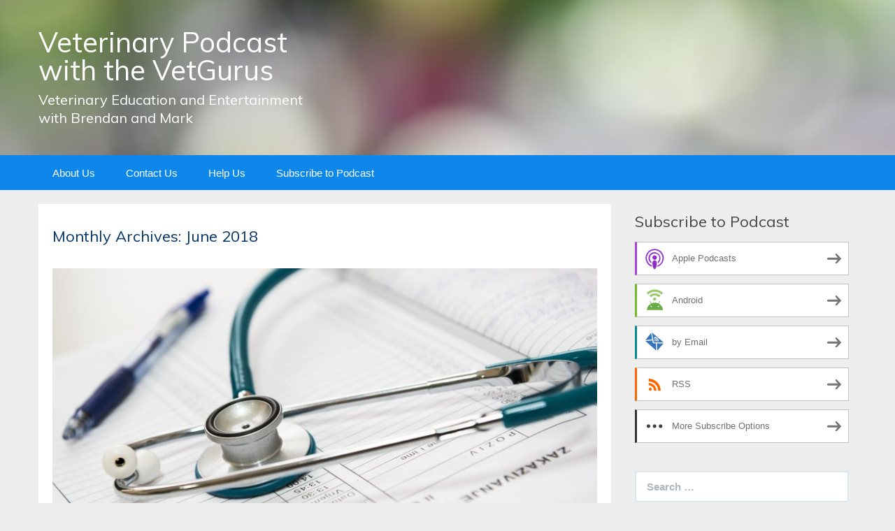

--- FILE ---
content_type: text/html; charset=UTF-8
request_url: http://vetpodcast.blubrry.net/2018/06/
body_size: 13536
content:
<!DOCTYPE html>
<!--[if IE 7]>
<html class="ie ie7" lang="en-US">
<![endif]-->
<!--[if IE 8]>
<html class="ie ie8" lang="en-US">
<![endif]-->
<!--[if !(IE 7) & !(IE 8)]><!-->
<html lang="en-US">
<!--<![endif]-->
<head>
	<meta charset="UTF-8">
	<meta name="viewport" content="width=device-width">
	<title>June | 2018 | Veterinary Podcast with the VetGurus</title>
	<link rel="profile" href="http://gmpg.org/xfn/11">
	<link rel="pingback" href="http://vetpodcast.blubrry.net/xmlrpc.php">
    	<!--[if lt IE 9]>
	<script src="http://vetpodcast.blubrry.net/wp-content/themes/powerpress-theme/js/html5.js"></script>
	<![endif]-->
	<meta name='robots' content='max-image-preview:large' />
<link rel='dns-prefetch' href='//fonts.googleapis.com' />
<link rel='preconnect' href='https://fonts.gstatic.com' crossorigin />
<style id='wp-img-auto-sizes-contain-inline-css' type='text/css'>
img:is([sizes=auto i],[sizes^="auto," i]){contain-intrinsic-size:3000px 1500px}
/*# sourceURL=wp-img-auto-sizes-contain-inline-css */
</style>
<style id='wp-emoji-styles-inline-css' type='text/css'>

	img.wp-smiley, img.emoji {
		display: inline !important;
		border: none !important;
		box-shadow: none !important;
		height: 1em !important;
		width: 1em !important;
		margin: 0 0.07em !important;
		vertical-align: -0.1em !important;
		background: none !important;
		padding: 0 !important;
	}
/*# sourceURL=wp-emoji-styles-inline-css */
</style>
<link rel='stylesheet' id='wp-block-library-css' href='http://vetpodcast.blubrry.net/wp-includes/css/dist/block-library/style.min.css?ver=6.9' type='text/css' media='all' />
<style id='global-styles-inline-css' type='text/css'>
:root{--wp--preset--aspect-ratio--square: 1;--wp--preset--aspect-ratio--4-3: 4/3;--wp--preset--aspect-ratio--3-4: 3/4;--wp--preset--aspect-ratio--3-2: 3/2;--wp--preset--aspect-ratio--2-3: 2/3;--wp--preset--aspect-ratio--16-9: 16/9;--wp--preset--aspect-ratio--9-16: 9/16;--wp--preset--color--black: #000000;--wp--preset--color--cyan-bluish-gray: #abb8c3;--wp--preset--color--white: #ffffff;--wp--preset--color--pale-pink: #f78da7;--wp--preset--color--vivid-red: #cf2e2e;--wp--preset--color--luminous-vivid-orange: #ff6900;--wp--preset--color--luminous-vivid-amber: #fcb900;--wp--preset--color--light-green-cyan: #7bdcb5;--wp--preset--color--vivid-green-cyan: #00d084;--wp--preset--color--pale-cyan-blue: #8ed1fc;--wp--preset--color--vivid-cyan-blue: #0693e3;--wp--preset--color--vivid-purple: #9b51e0;--wp--preset--gradient--vivid-cyan-blue-to-vivid-purple: linear-gradient(135deg,rgb(6,147,227) 0%,rgb(155,81,224) 100%);--wp--preset--gradient--light-green-cyan-to-vivid-green-cyan: linear-gradient(135deg,rgb(122,220,180) 0%,rgb(0,208,130) 100%);--wp--preset--gradient--luminous-vivid-amber-to-luminous-vivid-orange: linear-gradient(135deg,rgb(252,185,0) 0%,rgb(255,105,0) 100%);--wp--preset--gradient--luminous-vivid-orange-to-vivid-red: linear-gradient(135deg,rgb(255,105,0) 0%,rgb(207,46,46) 100%);--wp--preset--gradient--very-light-gray-to-cyan-bluish-gray: linear-gradient(135deg,rgb(238,238,238) 0%,rgb(169,184,195) 100%);--wp--preset--gradient--cool-to-warm-spectrum: linear-gradient(135deg,rgb(74,234,220) 0%,rgb(151,120,209) 20%,rgb(207,42,186) 40%,rgb(238,44,130) 60%,rgb(251,105,98) 80%,rgb(254,248,76) 100%);--wp--preset--gradient--blush-light-purple: linear-gradient(135deg,rgb(255,206,236) 0%,rgb(152,150,240) 100%);--wp--preset--gradient--blush-bordeaux: linear-gradient(135deg,rgb(254,205,165) 0%,rgb(254,45,45) 50%,rgb(107,0,62) 100%);--wp--preset--gradient--luminous-dusk: linear-gradient(135deg,rgb(255,203,112) 0%,rgb(199,81,192) 50%,rgb(65,88,208) 100%);--wp--preset--gradient--pale-ocean: linear-gradient(135deg,rgb(255,245,203) 0%,rgb(182,227,212) 50%,rgb(51,167,181) 100%);--wp--preset--gradient--electric-grass: linear-gradient(135deg,rgb(202,248,128) 0%,rgb(113,206,126) 100%);--wp--preset--gradient--midnight: linear-gradient(135deg,rgb(2,3,129) 0%,rgb(40,116,252) 100%);--wp--preset--font-size--small: 13px;--wp--preset--font-size--medium: 20px;--wp--preset--font-size--large: 36px;--wp--preset--font-size--x-large: 42px;--wp--preset--spacing--20: 0.44rem;--wp--preset--spacing--30: 0.67rem;--wp--preset--spacing--40: 1rem;--wp--preset--spacing--50: 1.5rem;--wp--preset--spacing--60: 2.25rem;--wp--preset--spacing--70: 3.38rem;--wp--preset--spacing--80: 5.06rem;--wp--preset--shadow--natural: 6px 6px 9px rgba(0, 0, 0, 0.2);--wp--preset--shadow--deep: 12px 12px 50px rgba(0, 0, 0, 0.4);--wp--preset--shadow--sharp: 6px 6px 0px rgba(0, 0, 0, 0.2);--wp--preset--shadow--outlined: 6px 6px 0px -3px rgb(255, 255, 255), 6px 6px rgb(0, 0, 0);--wp--preset--shadow--crisp: 6px 6px 0px rgb(0, 0, 0);}:where(.is-layout-flex){gap: 0.5em;}:where(.is-layout-grid){gap: 0.5em;}body .is-layout-flex{display: flex;}.is-layout-flex{flex-wrap: wrap;align-items: center;}.is-layout-flex > :is(*, div){margin: 0;}body .is-layout-grid{display: grid;}.is-layout-grid > :is(*, div){margin: 0;}:where(.wp-block-columns.is-layout-flex){gap: 2em;}:where(.wp-block-columns.is-layout-grid){gap: 2em;}:where(.wp-block-post-template.is-layout-flex){gap: 1.25em;}:where(.wp-block-post-template.is-layout-grid){gap: 1.25em;}.has-black-color{color: var(--wp--preset--color--black) !important;}.has-cyan-bluish-gray-color{color: var(--wp--preset--color--cyan-bluish-gray) !important;}.has-white-color{color: var(--wp--preset--color--white) !important;}.has-pale-pink-color{color: var(--wp--preset--color--pale-pink) !important;}.has-vivid-red-color{color: var(--wp--preset--color--vivid-red) !important;}.has-luminous-vivid-orange-color{color: var(--wp--preset--color--luminous-vivid-orange) !important;}.has-luminous-vivid-amber-color{color: var(--wp--preset--color--luminous-vivid-amber) !important;}.has-light-green-cyan-color{color: var(--wp--preset--color--light-green-cyan) !important;}.has-vivid-green-cyan-color{color: var(--wp--preset--color--vivid-green-cyan) !important;}.has-pale-cyan-blue-color{color: var(--wp--preset--color--pale-cyan-blue) !important;}.has-vivid-cyan-blue-color{color: var(--wp--preset--color--vivid-cyan-blue) !important;}.has-vivid-purple-color{color: var(--wp--preset--color--vivid-purple) !important;}.has-black-background-color{background-color: var(--wp--preset--color--black) !important;}.has-cyan-bluish-gray-background-color{background-color: var(--wp--preset--color--cyan-bluish-gray) !important;}.has-white-background-color{background-color: var(--wp--preset--color--white) !important;}.has-pale-pink-background-color{background-color: var(--wp--preset--color--pale-pink) !important;}.has-vivid-red-background-color{background-color: var(--wp--preset--color--vivid-red) !important;}.has-luminous-vivid-orange-background-color{background-color: var(--wp--preset--color--luminous-vivid-orange) !important;}.has-luminous-vivid-amber-background-color{background-color: var(--wp--preset--color--luminous-vivid-amber) !important;}.has-light-green-cyan-background-color{background-color: var(--wp--preset--color--light-green-cyan) !important;}.has-vivid-green-cyan-background-color{background-color: var(--wp--preset--color--vivid-green-cyan) !important;}.has-pale-cyan-blue-background-color{background-color: var(--wp--preset--color--pale-cyan-blue) !important;}.has-vivid-cyan-blue-background-color{background-color: var(--wp--preset--color--vivid-cyan-blue) !important;}.has-vivid-purple-background-color{background-color: var(--wp--preset--color--vivid-purple) !important;}.has-black-border-color{border-color: var(--wp--preset--color--black) !important;}.has-cyan-bluish-gray-border-color{border-color: var(--wp--preset--color--cyan-bluish-gray) !important;}.has-white-border-color{border-color: var(--wp--preset--color--white) !important;}.has-pale-pink-border-color{border-color: var(--wp--preset--color--pale-pink) !important;}.has-vivid-red-border-color{border-color: var(--wp--preset--color--vivid-red) !important;}.has-luminous-vivid-orange-border-color{border-color: var(--wp--preset--color--luminous-vivid-orange) !important;}.has-luminous-vivid-amber-border-color{border-color: var(--wp--preset--color--luminous-vivid-amber) !important;}.has-light-green-cyan-border-color{border-color: var(--wp--preset--color--light-green-cyan) !important;}.has-vivid-green-cyan-border-color{border-color: var(--wp--preset--color--vivid-green-cyan) !important;}.has-pale-cyan-blue-border-color{border-color: var(--wp--preset--color--pale-cyan-blue) !important;}.has-vivid-cyan-blue-border-color{border-color: var(--wp--preset--color--vivid-cyan-blue) !important;}.has-vivid-purple-border-color{border-color: var(--wp--preset--color--vivid-purple) !important;}.has-vivid-cyan-blue-to-vivid-purple-gradient-background{background: var(--wp--preset--gradient--vivid-cyan-blue-to-vivid-purple) !important;}.has-light-green-cyan-to-vivid-green-cyan-gradient-background{background: var(--wp--preset--gradient--light-green-cyan-to-vivid-green-cyan) !important;}.has-luminous-vivid-amber-to-luminous-vivid-orange-gradient-background{background: var(--wp--preset--gradient--luminous-vivid-amber-to-luminous-vivid-orange) !important;}.has-luminous-vivid-orange-to-vivid-red-gradient-background{background: var(--wp--preset--gradient--luminous-vivid-orange-to-vivid-red) !important;}.has-very-light-gray-to-cyan-bluish-gray-gradient-background{background: var(--wp--preset--gradient--very-light-gray-to-cyan-bluish-gray) !important;}.has-cool-to-warm-spectrum-gradient-background{background: var(--wp--preset--gradient--cool-to-warm-spectrum) !important;}.has-blush-light-purple-gradient-background{background: var(--wp--preset--gradient--blush-light-purple) !important;}.has-blush-bordeaux-gradient-background{background: var(--wp--preset--gradient--blush-bordeaux) !important;}.has-luminous-dusk-gradient-background{background: var(--wp--preset--gradient--luminous-dusk) !important;}.has-pale-ocean-gradient-background{background: var(--wp--preset--gradient--pale-ocean) !important;}.has-electric-grass-gradient-background{background: var(--wp--preset--gradient--electric-grass) !important;}.has-midnight-gradient-background{background: var(--wp--preset--gradient--midnight) !important;}.has-small-font-size{font-size: var(--wp--preset--font-size--small) !important;}.has-medium-font-size{font-size: var(--wp--preset--font-size--medium) !important;}.has-large-font-size{font-size: var(--wp--preset--font-size--large) !important;}.has-x-large-font-size{font-size: var(--wp--preset--font-size--x-large) !important;}
/*# sourceURL=global-styles-inline-css */
</style>

<style id='classic-theme-styles-inline-css' type='text/css'>
/*! This file is auto-generated */
.wp-block-button__link{color:#fff;background-color:#32373c;border-radius:9999px;box-shadow:none;text-decoration:none;padding:calc(.667em + 2px) calc(1.333em + 2px);font-size:1.125em}.wp-block-file__button{background:#32373c;color:#fff;text-decoration:none}
/*# sourceURL=/wp-includes/css/classic-themes.min.css */
</style>
<link rel='stylesheet' id='bootstrap-style-css' href='http://vetpodcast.blubrry.net/wp-content/themes/powerpress-theme/css/bootswatch/bootstrap.min.css?ver=3.3.4' type='text/css' media='all' />
<link rel='stylesheet' id='blubrry-style-css' href='http://vetpodcast.blubrry.net/wp-content/themes/powerpress-theme/css/bootswatch/blubrry-bootstrap.min.css?ver=3.3.6' type='text/css' media='all' />
<link rel='stylesheet' id='pp_theme-style-css' href='http://vetpodcast.blubrry.net/wp-content/themes/powerpress-theme/style.css?ver=1.0' type='text/css' media='all' />
<link rel='stylesheet' id='dashicons-css' href='http://vetpodcast.blubrry.net/wp-includes/css/dashicons.min.css?ver=6.9' type='text/css' media='all' />
<link rel="preload" as="style" href="https://fonts.googleapis.com/css?family=Muli:400&#038;display=swap&#038;ver=1698008801" /><link rel="stylesheet" href="https://fonts.googleapis.com/css?family=Muli:400&#038;display=swap&#038;ver=1698008801" media="print" onload="this.media='all'"><noscript><link rel="stylesheet" href="https://fonts.googleapis.com/css?family=Muli:400&#038;display=swap&#038;ver=1698008801" /></noscript><script type="text/javascript" src="http://vetpodcast.blubrry.net/wp-includes/js/jquery/jquery.min.js?ver=3.7.1" id="jquery-core-js"></script>
<script type="text/javascript" src="http://vetpodcast.blubrry.net/wp-includes/js/jquery/jquery-migrate.min.js?ver=3.4.1" id="jquery-migrate-js"></script>
<link rel="https://api.w.org/" href="http://vetpodcast.blubrry.net/wp-json/" /><link rel="EditURI" type="application/rsd+xml" title="RSD" href="http://vetpodcast.blubrry.net/xmlrpc.php?rsd" />
<meta name="generator" content="WordPress 6.9" />
            <script type="text/javascript"><!--
                                function powerpress_pinw(pinw_url){window.open(pinw_url, 'PowerPressPlayer','toolbar=0,status=0,resizable=1,width=460,height=320');	return false;}
                //-->

                // tabnab protection
                window.addEventListener('load', function () {
                    // make all links have rel="noopener noreferrer"
                    document.querySelectorAll('a[target="_blank"]').forEach(link => {
                        link.setAttribute('rel', 'noopener noreferrer');
                    });
                });
            </script>
            <meta name="generator" content="Redux 4.3.12" />
<style type="text/css" xmlns="http://www.w3.org/1999/html">

/*
PowerPress subscribe sidebar widget
*/
.widget-area .widget_powerpress_subscribe h2,
.widget-area .widget_powerpress_subscribe h3,
.widget-area .widget_powerpress_subscribe h4,
.widget_powerpress_subscribe h2,
.widget_powerpress_subscribe h3,
.widget_powerpress_subscribe h4 {
	margin-bottom: 0;
	padding-bottom: 0;
}
</style>
<link rel="icon" href="http://vetpodcast.blubrry.net/wp-content/uploads/2017/11/cropped-Veterinary2-32x32.png" sizes="32x32" />
<link rel="icon" href="http://vetpodcast.blubrry.net/wp-content/uploads/2017/11/cropped-Veterinary2-192x192.png" sizes="192x192" />
<link rel="apple-touch-icon" href="http://vetpodcast.blubrry.net/wp-content/uploads/2017/11/cropped-Veterinary2-180x180.png" />
<meta name="msapplication-TileImage" content="http://vetpodcast.blubrry.net/wp-content/uploads/2017/11/cropped-Veterinary2-270x270.png" />
<style id="pp_options-dynamic-css" title="dynamic-css" class="redux-options-output">.site-description{color:#ffffff;}.navbar,.nav-menu .sub-menu,.nav-menu .children{background:#0d87e9;}.nav-menu li a:hover,.nav-menu .current_page_item > a,.nav-menu .current_page_ancestor > a,.nav-menu .current-menu-item > a,.nav-menu .current-menu-ancestor > a,.nav-menu .sub-menu a:hover,.nav-menu .children a:hover,.nav-menu li:hover > a{background:#003366;}.nav-menu li a, .menu-toggle{color:#ffffff;}.nav-menu li a:hover,.nav-menu .current_page_item > a, .nav-menu .current_page_ancestor > a, .nav-menu .current-menu-item > a, .nav-menu .current-menu-ancestor > a,.nav-menu li:hover > a{color:#ffffff;}#main{background-color:#ffffff;}.btn-primary{background-color:#0d87e9;}.btn-primary:hover{background-color:#003366;}.btn-default{background-color:#fb8c00;}.btn-default:hover{background-color:#adda12;}.well{background:transparent;}.well, .widget .widget-title{color:#444444;}.well a{color:#0d87e9;}.site-footer{background:#003366;}.site-footer{color:#ffffff;}.footer-widgets{background:transparent;}body{background-color:#eeeeee;}.site-header{background-color:#ffffff;background-repeat:no-repeat;background-position:left top;background-image:url('/wp-content/themes/powerpress-theme/images/BG1200x226.jpg');background-size:cover;}a{color:#0d87e9;}a:hover{color:#0d87e9;}.site-footer a{color:#adda12;}.site-footer a:hover{color:#adda12;}body{font-family:Arial, Helvetica, sans-serif,Arial, Helvetica, sans-serif;font-weight:400;font-style:normal;color:#444444;font-size:16px;font-display:swap;}h1,h2,h3,h4,h5,h6{font-family:Muli,Arial, Helvetica, sans-serif;font-weight:400;font-style:normal;color:#003366;font-display:swap;}.site-title{font-family:Muli,Arial, Helvetica, sans-serif;letter-spacing:0px;font-weight:400;font-style:normal;font-size:40px;font-display:swap;}a .site-title{color:#ffffff;}a .site-title:hover{color:#ffffff;}</style><style>#header{
margin: 0 auto;
}</style>
<link rel='stylesheet' id='powerpress_subscribe_widget_modern-css' href='http://vetpodcast.blubrry.net/wp-content/plugins/powerpress/css/subscribe-widget.min.css?ver=11.15.8' type='text/css' media='all' />
</head>

<body class="archive date wp-theme-powerpress-theme content-sidebar">
	<div id="page" class="hfeed site">
				<header id="masthead" class="site-header" role="banner">
        	<div class="container">
                <div class="title-area"><a class="home-link" href="http://vetpodcast.blubrry.net/" title="Veterinary Podcast with the VetGurus" rel="home"><h2 class="site-title">Veterinary Podcast with the VetGurus</h2><h3 class="site-description">Veterinary Education and Entertainment with Brendan and Mark</h3></a></div><!-- end .title-area -->            </div><!-- end .container -->
		</header><!-- end #masthead -->
					<div id="navbar" class="navbar">
				<nav id="site-navigation" class="navigation main-navigation" role="navigation">
					<button class="menu-toggle"><span class="dashicons dashicons-menu"></span></button>
					<a class="screen-reader-text skip-link" href="#content" title="Skip to content">Skip to content</a>
					<div id="primary-menu" class="nav-menu"><ul>
<li class="page_item page-item-5"><a href="http://vetpodcast.blubrry.net/about-us/">About Us</a></li>
<li class="page_item page-item-52"><a href="http://vetpodcast.blubrry.net/contact-us/">Contact Us</a></li>
<li class="page_item page-item-129 page_item_has_children"><a href="http://vetpodcast.blubrry.net/help-us/">Help Us</a>
<ul class='children'>
	<li class="page_item page-item-457"><a href="http://vetpodcast.blubrry.net/help-us/why-become-a_patron/">Why become a Patron?</a></li>
</ul>
</li>
<li class="page_item page-item-4"><a href="http://vetpodcast.blubrry.net/subscribe-to-podcast/">Subscribe to Podcast</a></li>
</ul></div>
				</nav><!-- end #site-navigation -->
			</div><!-- end #navbar -->
                
		<div class="container full-content">

	<div id="main" class="content-area">
		<div id="content" class="site-content" role="main">
            
				                        <h3>Monthly Archives: June 2018</h3>
        
                                                                
<article id="post-707" class="post-707 post type-post status-publish format-standard has-post-thumbnail hentry category-reptile tag-lizard tag-medicine tag-reptile tag-snake tag-turtle">
	<header class="entry-header">
				<div class="entry-thumbnail">
			<img width="800" height="400" src="http://vetpodcast.blubrry.net/wp-content/uploads/2018/06/appointment-appointment-book-blur-40568-800x400.jpg" class="attachment-featured size-featured wp-post-image" alt="" decoding="async" fetchpriority="high" />		</div>
		
				<h1 class="entry-title">
			<a href="http://vetpodcast.blubrry.net/37-i-am-gout/" rel="bookmark">37: I am Gout</a>
		</h1>
				<hr/>

		<div class="entry-meta">
			<span class="date"><a href="http://vetpodcast.blubrry.net/37-i-am-gout/" title="Permalink to 37: I am Gout" rel="bookmark"><time class="entry-date" datetime="2018-06-28T20:17:03+10:00">June 28, 2018</time></a></span><span class="categories-links"><a href="http://vetpodcast.blubrry.net/category/reptile/" rel="category tag">Reptile</a></span><span class="tags-links"><a href="http://vetpodcast.blubrry.net/tag/lizard/" rel="tag">Lizard</a>, <a href="http://vetpodcast.blubrry.net/tag/medicine/" rel="tag">medicine</a>, <a href="http://vetpodcast.blubrry.net/tag/reptile/" rel="tag">Reptile</a>, <a href="http://vetpodcast.blubrry.net/tag/snake/" rel="tag">Snake</a>, <a href="http://vetpodcast.blubrry.net/tag/turtle/" rel="tag">Turtle</a></span><span class="author vcard"><a class="url fn n" href="http://vetpodcast.blubrry.net" title="View all posts by bpcvetpodcast" rel="author">bpcvetpodcast</a></span>					</div><!-- .entry-meta -->
		<hr/>
	</header><!-- .entry-header -->






		<div class="entry-content">

		<div itemscope itemtype="http://schema.org/AudioObject"><meta itemprop="name" content="37: I am Gout" /><meta itemprop="uploadDate" content="2018-06-28T20:17:03+10:00" /><meta itemprop="encodingFormat" content="audio/mpeg" /><meta itemprop="duration" content="PT1H00M37S" /><meta itemprop="description" content="Bees get stressed - really! Good news about the wild jaguars of Mexico, and Mark is talking to dogs and trying to stop cats eating wildlife. In other news Brendan and Mark finally catch up on some emails, and we announce or new sponsors.

Gout in r..." /><meta itemprop="contentUrl" content="http://media.blubrry.com/vetpodcast/content.blubrry.com/vetpodcast/37_I_am_Gout_2018_29_6.mp3" /><meta itemprop="contentSize" content="48.7" /><iframe src="https://player.blubrry.com/?media_url=http%3A%2F%2Fmedia.blubrry.com%2Fvetpodcast%2Fcontent.blubrry.com%2Fvetpodcast%2F37_I_am_Gout_2018_29_6.mp3&amp;podcast_link=http%3A%2F%2Fvetpodcast.blubrry.net%2F37-i-am-gout%2F" scrolling="no" width="100%" height="165" frameborder="0" id="blubrryplayer-1" class="blubrryplayer" title="Blubrry Podcast Player"></iframe></div><p class="powerpress_links powerpress_links_mp3" style="margin-bottom: 1px !important;">Podcast: <a href="http://media.blubrry.com/vetpodcast/content.blubrry.com/vetpodcast/37_I_am_Gout_2018_29_6.mp3" class="powerpress_link_pinw" target="_blank" title="Play in new window" onclick="return powerpress_pinw('http://vetpodcast.blubrry.net/?powerpress_pinw=707-podcast');" rel="nofollow">Play in new window</a> | <a href="http://media.blubrry.com/vetpodcast/content.blubrry.com/vetpodcast/37_I_am_Gout_2018_29_6.mp3" class="powerpress_link_d" title="Download" rel="nofollow" download="37_I_am_Gout_2018_29_6.mp3">Download</a> (Duration: 1:00:37 &#8212; 48.7MB) | <a href="#" class="powerpress_link_e" title="Embed" onclick="return powerpress_show_embed('707-podcast');" rel="nofollow">Embed</a></p><p class="powerpress_embed_box" id="powerpress_embed_707-podcast" style="display: none;"><input id="powerpress_embed_707-podcast_t" type="text" value="&lt;iframe src=&quot;https://player.blubrry.com/?media_url=http%3A%2F%2Fmedia.blubrry.com%2Fvetpodcast%2Fcontent.blubrry.com%2Fvetpodcast%2F37_I_am_Gout_2018_29_6.mp3&amp;podcast_link=http%3A%2F%2Fvetpodcast.blubrry.net%2F37-i-am-gout%2F&quot; scrolling=&quot;no&quot; width=&quot;100%&quot; height=&quot;165&quot; frameborder=&quot;0&quot; id=&quot;blubrryplayer-2&quot; class=&quot;blubrryplayer&quot; title=&quot;Blubrry Podcast Player&quot;&gt;&lt;/iframe&gt;" onclick="javascript: this.select();" onfocus="javascript: this.select();" style="width: 70%;" readOnly></p><p class="powerpress_links powerpress_subscribe_links">Subscribe: <a href="http://vetpodcast.blubrry.net/feed/podcast/" class="powerpress_link_subscribe powerpress_link_subscribe_spotify" target="_blank" title="Subscribe on Spotify" rel="nofollow">Spotify</a> | <a href="http://subscribebyemail.com/vetpodcast.blubrry.net/feed/podcast/" class="powerpress_link_subscribe powerpress_link_subscribe_email" target="_blank" title="Subscribe by Email" rel="nofollow">Email</a> | <a href="http://vetpodcast.blubrry.net/feed/podcast/" class="powerpress_link_subscribe powerpress_link_subscribe_rss" target="_blank" title="Subscribe via RSS" rel="nofollow">RSS</a> | <a href="http://vetpodcast.blubrry.net/subscribe-to-podcast/" class="powerpress_link_subscribe powerpress_link_subscribe_more" target="_blank" title="More" rel="nofollow">More</a></p><p>Bees get stressed &#8211; really! Good news about the wild jaguars of Mexico, and Mark is talking to dogs and trying to stop cats eating wildlife. In other news Brendan and Mark finally catch up on some emails, and we announce or new sponsors.</p>
<p>Gout in reptiles is the main topic this week. We discuss what it is, the signs of gout in reptiles, diagnostic steps and treatment options.</p>
<p>We are excited to introduce our two main sponsors: <a href="http://www.chemicalessentials.com.au" target="_blank" rel="noopener">Chemical Essentials</a> and <a href="http://www.oxbowaustralia.com/" target="_blank" rel="noopener">Specialised Animal Nutrition</a>. They have donated a considerable sum to help cover the costs to produce the VetGurus podcast. More details on our sponsors soon! Please visit their website and support our supporters..</p>
<p>Find us on Facebook: <a href="https://www.facebook.com/vettalkpodcast/" target="_blank" rel="noopener">https://www.facebook.com/vettalkpodcast/</a></p>
<p>Contact us: <span style="color: #339966;">VetGurus@gmail.com  </span><span style="color: #339966;">Twitter: <a href="https://twitter.com/VetGurus" target="_blank" rel="noopener">@VetGurus</a></span></p>
<p>Support us on Patreon: <a href="https://www.patreon.com/VetGurus" target="_blank" rel="noopener">Patreon.com/vetgurus</a></p>
	</div><!-- .entry-content -->
	
	<footer class="entry-meta">
		
			</footer><!-- .entry-meta -->
	<hr/>
</article><!-- #post -->
                                            
<article id="post-697" class="post-697 post type-post status-publish format-standard has-post-thumbnail hentry category-practice-management tag-anaesthesia tag-analgesia tag-euthanasia">
	<header class="entry-header">
				<div class="entry-thumbnail">
			<img width="800" height="400" src="http://vetpodcast.blubrry.net/wp-content/uploads/2018/06/graveyard2-800x400.jpg" class="attachment-featured size-featured wp-post-image" alt="" decoding="async" />		</div>
		
				<h1 class="entry-title">
			<a href="http://vetpodcast.blubrry.net/36-death-can-be-fatal/" rel="bookmark">36: Death can be Fatal</a>
		</h1>
				<hr/>

		<div class="entry-meta">
			<span class="date"><a href="http://vetpodcast.blubrry.net/36-death-can-be-fatal/" title="Permalink to 36: Death can be Fatal" rel="bookmark"><time class="entry-date" datetime="2018-06-21T21:45:25+10:00">June 21, 2018</time></a></span><span class="categories-links"><a href="http://vetpodcast.blubrry.net/category/practice-management/" rel="category tag">Practice management</a></span><span class="tags-links"><a href="http://vetpodcast.blubrry.net/tag/anaesthesia/" rel="tag">anaesthesia</a>, <a href="http://vetpodcast.blubrry.net/tag/analgesia/" rel="tag">analgesia</a>, <a href="http://vetpodcast.blubrry.net/tag/euthanasia/" rel="tag">euthanasia</a></span><span class="author vcard"><a class="url fn n" href="http://vetpodcast.blubrry.net" title="View all posts by bpcvetpodcast" rel="author">bpcvetpodcast</a></span>					</div><!-- .entry-meta -->
		<hr/>
	</header><!-- .entry-header -->






		<div class="entry-content">

		<div itemscope itemtype="http://schema.org/AudioObject"><meta itemprop="name" content="36: Death can be Fatal" /><meta itemprop="uploadDate" content="2018-06-21T21:45:25+10:00" /><meta itemprop="encodingFormat" content="audio/mpeg" /><meta itemprop="duration" content="PT1H03M24S" /><meta itemprop="description" content="Birds can see Earth's magnetic fields - we find out how. A dog saves a child lost in the Australian outback, predators help farmers and mushrooms kill dogs. A mix of news stories this week to get things started. Thanks to Doug Black for the link to t..." /><meta itemprop="contentUrl" content="http://media.blubrry.com/vetpodcast/content.blubrry.com/vetpodcast/36_Death_can_be_Fatal_2018_22_06.mp3" /><meta itemprop="contentSize" content="50.9" /><iframe loading="lazy" src="https://player.blubrry.com/?media_url=http%3A%2F%2Fmedia.blubrry.com%2Fvetpodcast%2Fcontent.blubrry.com%2Fvetpodcast%2F36_Death_can_be_Fatal_2018_22_06.mp3&amp;podcast_link=http%3A%2F%2Fvetpodcast.blubrry.net%2F36-death-can-be-fatal%2F" scrolling="no" width="100%" height="165" frameborder="0" id="blubrryplayer-3" class="blubrryplayer" title="Blubrry Podcast Player"></iframe></div><p class="powerpress_links powerpress_links_mp3" style="margin-bottom: 1px !important;">Podcast: <a href="http://media.blubrry.com/vetpodcast/content.blubrry.com/vetpodcast/36_Death_can_be_Fatal_2018_22_06.mp3" class="powerpress_link_pinw" target="_blank" title="Play in new window" onclick="return powerpress_pinw('http://vetpodcast.blubrry.net/?powerpress_pinw=697-podcast');" rel="nofollow">Play in new window</a> | <a href="http://media.blubrry.com/vetpodcast/content.blubrry.com/vetpodcast/36_Death_can_be_Fatal_2018_22_06.mp3" class="powerpress_link_d" title="Download" rel="nofollow" download="36_Death_can_be_Fatal_2018_22_06.mp3">Download</a> (Duration: 1:03:24 &#8212; 50.9MB) | <a href="#" class="powerpress_link_e" title="Embed" onclick="return powerpress_show_embed('697-podcast');" rel="nofollow">Embed</a></p><p class="powerpress_embed_box" id="powerpress_embed_697-podcast" style="display: none;"><input id="powerpress_embed_697-podcast_t" type="text" value="&lt;iframe src=&quot;https://player.blubrry.com/?media_url=http%3A%2F%2Fmedia.blubrry.com%2Fvetpodcast%2Fcontent.blubrry.com%2Fvetpodcast%2F36_Death_can_be_Fatal_2018_22_06.mp3&amp;podcast_link=http%3A%2F%2Fvetpodcast.blubrry.net%2F36-death-can-be-fatal%2F&quot; scrolling=&quot;no&quot; width=&quot;100%&quot; height=&quot;165&quot; frameborder=&quot;0&quot; id=&quot;blubrryplayer-4&quot; class=&quot;blubrryplayer&quot; title=&quot;Blubrry Podcast Player&quot;&gt;&lt;/iframe&gt;" onclick="javascript: this.select();" onfocus="javascript: this.select();" style="width: 70%;" readOnly></p><p class="powerpress_links powerpress_subscribe_links">Subscribe: <a href="http://vetpodcast.blubrry.net/feed/podcast/" class="powerpress_link_subscribe powerpress_link_subscribe_spotify" target="_blank" title="Subscribe on Spotify" rel="nofollow">Spotify</a> | <a href="http://subscribebyemail.com/vetpodcast.blubrry.net/feed/podcast/" class="powerpress_link_subscribe powerpress_link_subscribe_email" target="_blank" title="Subscribe by Email" rel="nofollow">Email</a> | <a href="http://vetpodcast.blubrry.net/feed/podcast/" class="powerpress_link_subscribe powerpress_link_subscribe_rss" target="_blank" title="Subscribe via RSS" rel="nofollow">RSS</a> | <a href="http://vetpodcast.blubrry.net/subscribe-to-podcast/" class="powerpress_link_subscribe powerpress_link_subscribe_more" target="_blank" title="More" rel="nofollow">More</a></p><p>Birds can see Earth&#8217;s magnetic fields &#8211; we find out how. A dog saves a child lost in the Australian outback, predators help farmers and mushrooms kill dogs. A mix of news stories this week to get things started. Thanks to Doug Black for the link to the Bird article.</p>
<p>Euthanasia is our main topic. Specifically, we walk through the 2-stage process for euthanasia of unusual pets, and also discuss the logistics of how to help our clients during the stressful time of the planned death of a loved pet.</p>
<p>Our review this week is a non- veterinary topic: the film Solo: A Star Wars Story. Brendan gives it a 6 out of 10 and Mark scores a 6.2. Both of us were very disappointed with this film and suggest anyone considering watching it wait until it is out for viewing at home via streaming on on DVD/Bluray.</p>
<p>Contact us: <span style="color: #339966;">VetGurus@gmail.com  </span><span style="color: #339966;">Twitter: <a href="https://twitter.com/VetGurus" target="_blank" rel="noopener">@VetGurus</a></span></p>
<p>Support us on Patreon: <a href="https://www.patreon.com/VetGurus" target="_blank" rel="noopener">Patreon.com/vetgurus</a></p>
<p>Links:</p>
<p><a href="https://www.sciencealert.com/birds-see-magnetic-fields-cryptochrome-cry4-photoreceptor" target="_blank" rel="noopener">Birds can see Earth&#8217;s magnetic fields</a></p>
<p><a href="https://www.news.com.au/national/south-australia/two-family-dogs-killed-after-eating-poisonous-mushrooms-growing-in-back-yard/news-story/c9c350d6ff759bd9773722a5f88398ac" target="_blank" rel="noopener">Dogs die for eating poisonous mushrooms</a></p>
<p><a href="https://www.mnn.com/family/pets/stories/deaf-blind-dog-kept-child-safe-australian-mountain" target="_blank" rel="noopener">Dog keeps child safe in Australian wilderness</a></p>
<p><a href="https://theconversation.com/helping-farmers-and-reducing-car-crashes-the-surprising-benefits-of-predators-94649" target="_blank" rel="noopener">Helping farmers: the benefits of predators</a></p>
<p><a href="https://www.mnn.com/earth-matters/animals/stories/humans-are-driving-daytime-animals-become-nocturnal" target="_blank" rel="noopener">Pushing animals to be more nocturnal</a></p>
	</div><!-- .entry-content -->
	
	<footer class="entry-meta">
		
			</footer><!-- .entry-meta -->
	<hr/>
</article><!-- #post -->
                                            
<article id="post-679" class="post-679 post type-post status-publish format-standard has-post-thumbnail hentry category-rabbit category-surgery tag-dentistry tag-rabbit">
	<header class="entry-header">
				<div class="entry-thumbnail">
			<img width="800" height="400" src="http://vetpodcast.blubrry.net/wp-content/uploads/2018/06/artist-circus-clown-476-800x400.jpg" class="attachment-featured size-featured wp-post-image" alt="" decoding="async" loading="lazy" />		</div>
		
				<h1 class="entry-title">
			<a href="http://vetpodcast.blubrry.net/35-smile-again-dental-disease-in-rabbits-part-2/" rel="bookmark">35: Smile again &#8211; Dental disease in Rabbits Part 2</a>
		</h1>
				<hr/>

		<div class="entry-meta">
			<span class="date"><a href="http://vetpodcast.blubrry.net/35-smile-again-dental-disease-in-rabbits-part-2/" title="Permalink to 35: Smile again &#8211; Dental disease in Rabbits Part 2" rel="bookmark"><time class="entry-date" datetime="2018-06-14T21:39:51+10:00">June 14, 2018</time></a></span><span class="categories-links"><a href="http://vetpodcast.blubrry.net/category/rabbit/" rel="category tag">Rabbit</a>, <a href="http://vetpodcast.blubrry.net/category/surgery/" rel="category tag">Surgery</a></span><span class="tags-links"><a href="http://vetpodcast.blubrry.net/tag/dentistry/" rel="tag">dentistry</a>, <a href="http://vetpodcast.blubrry.net/tag/rabbit/" rel="tag">Rabbit</a></span><span class="author vcard"><a class="url fn n" href="http://vetpodcast.blubrry.net" title="View all posts by bpcvetpodcast" rel="author">bpcvetpodcast</a></span>					</div><!-- .entry-meta -->
		<hr/>
	</header><!-- .entry-header -->






		<div class="entry-content">

		<div itemscope itemtype="http://schema.org/AudioObject"><meta itemprop="name" content="35: Smile again &amp;#8211; Dental disease in Rabbits Part 2" /><meta itemprop="uploadDate" content="2018-06-14T21:39:51+10:00" /><meta itemprop="encodingFormat" content="audio/mpeg" /><meta itemprop="duration" content="PT1H01M33S" /><meta itemprop="description" content="Did you know blue-tongued skinks have UV emitting tongues? Now you do. Who is Pizza the polar bear and why should you care? Why are most dolphins called Bruce, and what's with all the questions??  All these questions and more are answered in our news..." /><meta itemprop="contentUrl" content="http://media.blubrry.com/vetpodcast/content.blubrry.com/vetpodcast/35_Smile_Again_Rabbit_Dental_Disease_Part_2_2018_15_06.mp3" /><meta itemprop="contentSize" content="49.5" /><iframe loading="lazy" src="https://player.blubrry.com/?media_url=http%3A%2F%2Fmedia.blubrry.com%2Fvetpodcast%2Fcontent.blubrry.com%2Fvetpodcast%2F35_Smile_Again_Rabbit_Dental_Disease_Part_2_2018_15_06.mp3&amp;podcast_link=http%3A%2F%2Fvetpodcast.blubrry.net%2F35-smile-again-dental-disease-in-rabbits-part-2%2F" scrolling="no" width="100%" height="165" frameborder="0" id="blubrryplayer-5" class="blubrryplayer" title="Blubrry Podcast Player"></iframe></div><p class="powerpress_links powerpress_links_mp3" style="margin-bottom: 1px !important;">Podcast: <a href="http://media.blubrry.com/vetpodcast/content.blubrry.com/vetpodcast/35_Smile_Again_Rabbit_Dental_Disease_Part_2_2018_15_06.mp3" class="powerpress_link_pinw" target="_blank" title="Play in new window" onclick="return powerpress_pinw('http://vetpodcast.blubrry.net/?powerpress_pinw=679-podcast');" rel="nofollow">Play in new window</a> | <a href="http://media.blubrry.com/vetpodcast/content.blubrry.com/vetpodcast/35_Smile_Again_Rabbit_Dental_Disease_Part_2_2018_15_06.mp3" class="powerpress_link_d" title="Download" rel="nofollow" download="35_Smile_Again_Rabbit_Dental_Disease_Part_2_2018_15_06.mp3">Download</a> (Duration: 1:01:33 &#8212; 49.5MB) | <a href="#" class="powerpress_link_e" title="Embed" onclick="return powerpress_show_embed('679-podcast');" rel="nofollow">Embed</a></p><p class="powerpress_embed_box" id="powerpress_embed_679-podcast" style="display: none;"><input id="powerpress_embed_679-podcast_t" type="text" value="&lt;iframe src=&quot;https://player.blubrry.com/?media_url=http%3A%2F%2Fmedia.blubrry.com%2Fvetpodcast%2Fcontent.blubrry.com%2Fvetpodcast%2F35_Smile_Again_Rabbit_Dental_Disease_Part_2_2018_15_06.mp3&amp;podcast_link=http%3A%2F%2Fvetpodcast.blubrry.net%2F35-smile-again-dental-disease-in-rabbits-part-2%2F&quot; scrolling=&quot;no&quot; width=&quot;100%&quot; height=&quot;165&quot; frameborder=&quot;0&quot; id=&quot;blubrryplayer-6&quot; class=&quot;blubrryplayer&quot; title=&quot;Blubrry Podcast Player&quot;&gt;&lt;/iframe&gt;" onclick="javascript: this.select();" onfocus="javascript: this.select();" style="width: 70%;" readOnly></p><p class="powerpress_links powerpress_subscribe_links">Subscribe: <a href="http://vetpodcast.blubrry.net/feed/podcast/" class="powerpress_link_subscribe powerpress_link_subscribe_spotify" target="_blank" title="Subscribe on Spotify" rel="nofollow">Spotify</a> | <a href="http://subscribebyemail.com/vetpodcast.blubrry.net/feed/podcast/" class="powerpress_link_subscribe powerpress_link_subscribe_email" target="_blank" title="Subscribe by Email" rel="nofollow">Email</a> | <a href="http://vetpodcast.blubrry.net/feed/podcast/" class="powerpress_link_subscribe powerpress_link_subscribe_rss" target="_blank" title="Subscribe via RSS" rel="nofollow">RSS</a> | <a href="http://vetpodcast.blubrry.net/subscribe-to-podcast/" class="powerpress_link_subscribe powerpress_link_subscribe_more" target="_blank" title="More" rel="nofollow">More</a></p><p>Did you know blue-tongued skinks have UV emitting tongues? Now you do. Who is Pizza the polar bear and why should you care? Why are most dolphins called Bruce, and what&#8217;s with all the questions??  All these questions and more are answered in our news section.</p>
<p>Product reviews:</p>
<p><a href="https://en.wikipedia.org/wiki/Fahrenheit_451" target="_blank" rel="noopener">Fahrenheit 451 by Ray Bradbury</a> gets a 9.451 out of 10 from Brendan.</p>
<p>Fencing wire for use as an endotracheal stylet gets a 10 out of 10.</p>
<p>The main topic this week is Part 2 of Dental Disease in Rabbits. We dive into the gear recommended to perform dental treatments in rabbits, and also describe the methods for extracting incisors and burring cheek teeth.</p>
<p>Links:</p>
<p><a href="https://www.mnn.com/earth-matters/animals/blogs/blue-tongued-skink-scares-away-predators-its-horrific-uv-tongue" target="_blank" rel="noopener">Blue-tongue skinks and their UV emitting tongues</a></p>
<p><a href="https://news.nationalgeographic.com/2018/05/wildlife-watch-pizza-the-polar-bear-chinese-mall-aquarium/" target="_blank" rel="noopener">Pizza the Polar Bear</a></p>
<p><a href="https://theconversation.com/bees-join-an-elite-group-of-species-that-understands-the-concept-of-zero-as-a-number-97316" target="_blank" rel="noopener">Bees and nothing</a></p>
<p><a href="https://theconversation.com/male-dolphins-use-their-individual-names-to-build-a-complex-social-network-97780" target="_blank" rel="noopener">Male dolphin names</a></p>
<p>Contact us: <span style="color: #339966;">VetGurus@gmail.com  </span><span style="color: #339966;">Twitter: <a href="https://twitter.com/VetGurus" target="_blank" rel="noopener">@VetGurus</a></span></p>
<p>Support us on Patreon: <a href="https://www.patreon.com/VetGurus" target="_blank" rel="noopener">Patreon.com/vetgurus</a></p>
	</div><!-- .entry-content -->
	
	<footer class="entry-meta">
		
			</footer><!-- .entry-meta -->
	<hr/>
</article><!-- #post -->
                                            
<article id="post-667" class="post-667 post type-post status-publish format-standard has-post-thumbnail hentry category-avian category-birds category-guinea-pig category-rabbit category-reptile tag-bird tag-chelonian tag-chickens tag-desexing tag-dystocia tag-ferret tag-guinea-pig tag-lizard tag-rabbit tag-rat tag-reproduction tag-reptile tag-rodent tag-snake tag-turtle">
	<header class="entry-header">
				<div class="entry-thumbnail">
			<img width="800" height="400" src="http://vetpodcast.blubrry.net/wp-content/uploads/2018/06/animal-ape-blur-767197-800x400.jpg" class="attachment-featured size-featured wp-post-image" alt="" decoding="async" loading="lazy" />		</div>
		
				<h1 class="entry-title">
			<a href="http://vetpodcast.blubrry.net/34-unusually-common/" rel="bookmark">34: Unusually Common</a>
		</h1>
				<hr/>

		<div class="entry-meta">
			<span class="date"><a href="http://vetpodcast.blubrry.net/34-unusually-common/" title="Permalink to 34: Unusually Common" rel="bookmark"><time class="entry-date" datetime="2018-06-07T20:15:48+10:00">June 7, 2018</time></a></span><span class="categories-links"><a href="http://vetpodcast.blubrry.net/category/avian/" rel="category tag">Avian</a>, <a href="http://vetpodcast.blubrry.net/category/birds/" rel="category tag">Birds</a>, <a href="http://vetpodcast.blubrry.net/category/guinea-pig/" rel="category tag">Guinea Pig</a>, <a href="http://vetpodcast.blubrry.net/category/rabbit/" rel="category tag">Rabbit</a>, <a href="http://vetpodcast.blubrry.net/category/reptile/" rel="category tag">Reptile</a></span><span class="tags-links"><a href="http://vetpodcast.blubrry.net/tag/bird/" rel="tag">Bird</a>, <a href="http://vetpodcast.blubrry.net/tag/chelonian/" rel="tag">Chelonian</a>, <a href="http://vetpodcast.blubrry.net/tag/chickens/" rel="tag">chickens</a>, <a href="http://vetpodcast.blubrry.net/tag/desexing/" rel="tag">Desexing</a>, <a href="http://vetpodcast.blubrry.net/tag/dystocia/" rel="tag">dystocia</a>, <a href="http://vetpodcast.blubrry.net/tag/ferret/" rel="tag">ferret</a>, <a href="http://vetpodcast.blubrry.net/tag/guinea-pig/" rel="tag">Guinea Pig</a>, <a href="http://vetpodcast.blubrry.net/tag/lizard/" rel="tag">Lizard</a>, <a href="http://vetpodcast.blubrry.net/tag/rabbit/" rel="tag">Rabbit</a>, <a href="http://vetpodcast.blubrry.net/tag/rat/" rel="tag">Rat</a>, <a href="http://vetpodcast.blubrry.net/tag/reproduction/" rel="tag">Reproduction</a>, <a href="http://vetpodcast.blubrry.net/tag/reptile/" rel="tag">Reptile</a>, <a href="http://vetpodcast.blubrry.net/tag/rodent/" rel="tag">rodent</a>, <a href="http://vetpodcast.blubrry.net/tag/snake/" rel="tag">Snake</a>, <a href="http://vetpodcast.blubrry.net/tag/turtle/" rel="tag">Turtle</a></span><span class="author vcard"><a class="url fn n" href="http://vetpodcast.blubrry.net" title="View all posts by bpcvetpodcast" rel="author">bpcvetpodcast</a></span>					</div><!-- .entry-meta -->
		<hr/>
	</header><!-- .entry-header -->






		<div class="entry-content">

		<div itemscope itemtype="http://schema.org/AudioObject"><meta itemprop="name" content="34: Unusually Common" /><meta itemprop="uploadDate" content="2018-06-07T20:15:48+10:00" /><meta itemprop="encodingFormat" content="audio/mpeg" /><meta itemprop="duration" content="PT50M10S" /><meta itemprop="description" content="Does the human race do anything right? Well, we are very good at eradicating other species. Greyhound racing is banned in the Australian Capital Territory and giant predatory worms have invaded France! So what exactly is the Icarus project and why ar..." /><meta itemprop="contentUrl" content="http://media.blubrry.com/vetpodcast/content.blubrry.com/vetpodcast/34_Unusually_Common_2018_08_06.mp3" /><meta itemprop="contentSize" content="40.4" /><iframe loading="lazy" src="https://player.blubrry.com/?media_url=http%3A%2F%2Fmedia.blubrry.com%2Fvetpodcast%2Fcontent.blubrry.com%2Fvetpodcast%2F34_Unusually_Common_2018_08_06.mp3&amp;podcast_link=http%3A%2F%2Fvetpodcast.blubrry.net%2F34-unusually-common%2F" scrolling="no" width="100%" height="165" frameborder="0" id="blubrryplayer-7" class="blubrryplayer" title="Blubrry Podcast Player"></iframe></div><p class="powerpress_links powerpress_links_mp3" style="margin-bottom: 1px !important;">Podcast: <a href="http://media.blubrry.com/vetpodcast/content.blubrry.com/vetpodcast/34_Unusually_Common_2018_08_06.mp3" class="powerpress_link_pinw" target="_blank" title="Play in new window" onclick="return powerpress_pinw('http://vetpodcast.blubrry.net/?powerpress_pinw=667-podcast');" rel="nofollow">Play in new window</a> | <a href="http://media.blubrry.com/vetpodcast/content.blubrry.com/vetpodcast/34_Unusually_Common_2018_08_06.mp3" class="powerpress_link_d" title="Download" rel="nofollow" download="34_Unusually_Common_2018_08_06.mp3">Download</a> (Duration: 50:10 &#8212; 40.4MB) | <a href="#" class="powerpress_link_e" title="Embed" onclick="return powerpress_show_embed('667-podcast');" rel="nofollow">Embed</a></p><p class="powerpress_embed_box" id="powerpress_embed_667-podcast" style="display: none;"><input id="powerpress_embed_667-podcast_t" type="text" value="&lt;iframe src=&quot;https://player.blubrry.com/?media_url=http%3A%2F%2Fmedia.blubrry.com%2Fvetpodcast%2Fcontent.blubrry.com%2Fvetpodcast%2F34_Unusually_Common_2018_08_06.mp3&amp;podcast_link=http%3A%2F%2Fvetpodcast.blubrry.net%2F34-unusually-common%2F&quot; scrolling=&quot;no&quot; width=&quot;100%&quot; height=&quot;165&quot; frameborder=&quot;0&quot; id=&quot;blubrryplayer-8&quot; class=&quot;blubrryplayer&quot; title=&quot;Blubrry Podcast Player&quot;&gt;&lt;/iframe&gt;" onclick="javascript: this.select();" onfocus="javascript: this.select();" style="width: 70%;" readOnly></p><p class="powerpress_links powerpress_subscribe_links">Subscribe: <a href="http://vetpodcast.blubrry.net/feed/podcast/" class="powerpress_link_subscribe powerpress_link_subscribe_spotify" target="_blank" title="Subscribe on Spotify" rel="nofollow">Spotify</a> | <a href="http://subscribebyemail.com/vetpodcast.blubrry.net/feed/podcast/" class="powerpress_link_subscribe powerpress_link_subscribe_email" target="_blank" title="Subscribe by Email" rel="nofollow">Email</a> | <a href="http://vetpodcast.blubrry.net/feed/podcast/" class="powerpress_link_subscribe powerpress_link_subscribe_rss" target="_blank" title="Subscribe via RSS" rel="nofollow">RSS</a> | <a href="http://vetpodcast.blubrry.net/subscribe-to-podcast/" class="powerpress_link_subscribe powerpress_link_subscribe_more" target="_blank" title="More" rel="nofollow">More</a></p><p>Does the human race do anything right? Well, we are very good at eradicating other species. Greyhound racing is banned in the Australian Capital Territory and giant predatory worms have invaded France! So what exactly is the Icarus project and why are we excited about it? Listen to our news section to find out.</p>
<p>A rapid fire discussion of 10 conditions of unusual pets is our main topic this week. Brendan and Mark point out some common reasons why various unusual pets are brought to see a vet &#8211; including some conditions you may be seeing, but not noticing.</p>
<p>Links:</p>
<p><a href="https://www.google.com/url?q=https://www.theguardian.com/environment/2018/may/21/human-race-just-001-of-all-life-but-has-destroyed-over-80-of-wild-mammals-study&amp;sa=U&amp;ved=0ahUKEwjL_6eJvLvbAhWEl5QKHcBCA5sQFggFMAA&amp;client=internal-uds-cse&amp;cx=007466294097402385199:m2ealvuxh1i&amp;usg=AOvVaw27PV_n7XMdAT__ymCWJnRi" target="_blank" rel="noopener">Human race just 0.01% of all life but has eradicated most other living things</a></p>
<p><a href="https://www.act.gov.au/greyhound" target="_blank" rel="noopener">Greyhound racing and trialling in Australian Capital Territory banned</a></p>
<p><a href="https://www.mnn.com/earth-matters/animals/stories/giant-worms-france-hammerhead-asia" target="_blank" rel="noopener">Giant predatory worms have invaded France</a></p>
<p><a href="https://www.mnn.com/earth-matters/animals/stories/songbird-die-death-migration-icarus" target="_blank" rel="noopener">Where do songbirds go when the music&#8217;s over? The Icarus project</a></p>
<p>Contact us: <span style="color: #339966;">VetGurus@gmail.com  </span><span style="color: #339966;">Twitter: <a href="https://twitter.com/VetGurus" target="_blank" rel="noopener">@VetGurus</a></span></p>
<p>Support us on Patreon: <a href="https://www.patreon.com/VetGurus" target="_blank" rel="noopener">Patreon.com/vetgurus</a></p>
	</div><!-- .entry-content -->
	
	<footer class="entry-meta">
		
			</footer><!-- .entry-meta -->
	<hr/>
</article><!-- #post -->
                            
                            
                                
		</div><!-- #content -->
	</div><!-- #main -->

	<div id="tertiary" class="sidebar-container" role="complementary">
		<div id="sidebar">
			<div class="widget-area">
				<aside id="powerpress_subscribe-1" class="widget widget_powerpress_subscribe well"><h3 class="widget-title">Subscribe to Podcast</h3><div class="pp-ssb-widget pp-ssb-widget-modern pp-ssb-widget-include"><a href="https://itunes.apple.com/au/podcast/vet-podcast/id1303004294?mt=2&#038;ls=1" class="pp-ssb-btn-sq vertical pp-ssb-itunes" target="_blank" title="Subscribe on Apple Podcasts"><span class="pp-ssb-ic"></span><span class="pp-ssb-text">Apple Podcasts</span></a><a href="http://subscribeonandroid.com/vetpodcast.blubrry.net/feed/podcast/" class="pp-ssb-btn-sq  vertical pp-ssb-android" target="_blank" title="Subscribe on Android"><span class="pp-ssb-ic"></span><span class="pp-ssb-text">Android</span></a><a href="http://subscribebyemail.com/vetpodcast.blubrry.net/feed/podcast/" class="pp-ssb-btn-sq  vertical  pp-ssb-email" target="_blank" title="Subscribe by Email"><span class="pp-ssb-ic"></span><span class="pp-ssb-text">by Email</span></a><a href="http://vetpodcast.blubrry.net/feed/podcast/" class="pp-ssb-btn-sq vertical pp-ssb-rss" target="_blank" title="Subscribe via RSS"><span class="pp-ssb-ic"></span><span class="pp-ssb-text">RSS</span></a><a href="http://vetpodcast.blubrry.net/subscribe-to-podcast/" class="pp-ssb-btn-sq vertical pp-ssb-more" target="_blank" title="More Subscribe Options"><span class="pp-ssb-ic"></span><span class="pp-ssb-text">More Subscribe Options</span></a></div></aside><aside id="search-2" class="widget widget_search well"><form class="search-form" role="search" method="get" id="searchform" action="http://vetpodcast.blubrry.net/">
    <div class="form-group">
        <label class="control-label">
            <span class="screen-reader-text">Search for:</span>
            <input class="form-control search-field" type="search" title="Search for:" name="s" value="" placeholder="Search …">
        </label>
        <input class="search-submit" type="submit" id="searchsubmit" value="Search" />
    </div>
</form>

</aside>
		<aside id="recent-posts-2" class="widget widget_recent_entries well">
		<h3 class="widget-title">Recent Posts</h3>
		<ul>
											<li>
					<a href="http://vetpodcast.blubrry.net/436-breath/">436: Breath</a>
									</li>
											<li>
					<a href="http://vetpodcast.blubrry.net/435-presents/">435: Presents</a>
									</li>
											<li>
					<a href="http://vetpodcast.blubrry.net/434-christmas-special-2025/">434: Christmas special 2025</a>
									</li>
											<li>
					<a href="http://vetpodcast.blubrry.net/433-hop-or-not/">433: Hop or Not?</a>
									</li>
											<li>
					<a href="http://vetpodcast.blubrry.net/432-no-pain/">432: No Pain</a>
									</li>
					</ul>

		</aside><aside id="archives-2" class="widget widget_archive well"><h3 class="widget-title">Archives</h3>
			<ul>
					<li><a href='http://vetpodcast.blubrry.net/2026/01/'>January 2026</a></li>
	<li><a href='http://vetpodcast.blubrry.net/2025/12/'>December 2025</a></li>
	<li><a href='http://vetpodcast.blubrry.net/2025/11/'>November 2025</a></li>
	<li><a href='http://vetpodcast.blubrry.net/2025/10/'>October 2025</a></li>
	<li><a href='http://vetpodcast.blubrry.net/2025/09/'>September 2025</a></li>
	<li><a href='http://vetpodcast.blubrry.net/2025/08/'>August 2025</a></li>
	<li><a href='http://vetpodcast.blubrry.net/2025/07/'>July 2025</a></li>
	<li><a href='http://vetpodcast.blubrry.net/2025/06/'>June 2025</a></li>
	<li><a href='http://vetpodcast.blubrry.net/2025/05/'>May 2025</a></li>
	<li><a href='http://vetpodcast.blubrry.net/2025/04/'>April 2025</a></li>
	<li><a href='http://vetpodcast.blubrry.net/2025/03/'>March 2025</a></li>
	<li><a href='http://vetpodcast.blubrry.net/2025/02/'>February 2025</a></li>
	<li><a href='http://vetpodcast.blubrry.net/2025/01/'>January 2025</a></li>
	<li><a href='http://vetpodcast.blubrry.net/2024/12/'>December 2024</a></li>
	<li><a href='http://vetpodcast.blubrry.net/2024/11/'>November 2024</a></li>
	<li><a href='http://vetpodcast.blubrry.net/2024/10/'>October 2024</a></li>
	<li><a href='http://vetpodcast.blubrry.net/2024/09/'>September 2024</a></li>
	<li><a href='http://vetpodcast.blubrry.net/2024/08/'>August 2024</a></li>
	<li><a href='http://vetpodcast.blubrry.net/2024/07/'>July 2024</a></li>
	<li><a href='http://vetpodcast.blubrry.net/2024/06/'>June 2024</a></li>
	<li><a href='http://vetpodcast.blubrry.net/2024/05/'>May 2024</a></li>
	<li><a href='http://vetpodcast.blubrry.net/2024/04/'>April 2024</a></li>
	<li><a href='http://vetpodcast.blubrry.net/2024/03/'>March 2024</a></li>
	<li><a href='http://vetpodcast.blubrry.net/2024/02/'>February 2024</a></li>
	<li><a href='http://vetpodcast.blubrry.net/2024/01/'>January 2024</a></li>
	<li><a href='http://vetpodcast.blubrry.net/2023/12/'>December 2023</a></li>
	<li><a href='http://vetpodcast.blubrry.net/2023/11/'>November 2023</a></li>
	<li><a href='http://vetpodcast.blubrry.net/2023/10/'>October 2023</a></li>
	<li><a href='http://vetpodcast.blubrry.net/2023/09/'>September 2023</a></li>
	<li><a href='http://vetpodcast.blubrry.net/2023/08/'>August 2023</a></li>
	<li><a href='http://vetpodcast.blubrry.net/2023/07/'>July 2023</a></li>
	<li><a href='http://vetpodcast.blubrry.net/2023/06/'>June 2023</a></li>
	<li><a href='http://vetpodcast.blubrry.net/2023/05/'>May 2023</a></li>
	<li><a href='http://vetpodcast.blubrry.net/2023/04/'>April 2023</a></li>
	<li><a href='http://vetpodcast.blubrry.net/2023/03/'>March 2023</a></li>
	<li><a href='http://vetpodcast.blubrry.net/2023/02/'>February 2023</a></li>
	<li><a href='http://vetpodcast.blubrry.net/2023/01/'>January 2023</a></li>
	<li><a href='http://vetpodcast.blubrry.net/2022/12/'>December 2022</a></li>
	<li><a href='http://vetpodcast.blubrry.net/2022/11/'>November 2022</a></li>
	<li><a href='http://vetpodcast.blubrry.net/2022/10/'>October 2022</a></li>
	<li><a href='http://vetpodcast.blubrry.net/2022/09/'>September 2022</a></li>
	<li><a href='http://vetpodcast.blubrry.net/2022/08/'>August 2022</a></li>
	<li><a href='http://vetpodcast.blubrry.net/2022/07/'>July 2022</a></li>
	<li><a href='http://vetpodcast.blubrry.net/2022/06/'>June 2022</a></li>
	<li><a href='http://vetpodcast.blubrry.net/2022/05/'>May 2022</a></li>
	<li><a href='http://vetpodcast.blubrry.net/2022/04/'>April 2022</a></li>
	<li><a href='http://vetpodcast.blubrry.net/2022/03/'>March 2022</a></li>
	<li><a href='http://vetpodcast.blubrry.net/2022/02/'>February 2022</a></li>
	<li><a href='http://vetpodcast.blubrry.net/2022/01/'>January 2022</a></li>
	<li><a href='http://vetpodcast.blubrry.net/2021/12/'>December 2021</a></li>
	<li><a href='http://vetpodcast.blubrry.net/2021/11/'>November 2021</a></li>
	<li><a href='http://vetpodcast.blubrry.net/2021/10/'>October 2021</a></li>
	<li><a href='http://vetpodcast.blubrry.net/2021/09/'>September 2021</a></li>
	<li><a href='http://vetpodcast.blubrry.net/2021/08/'>August 2021</a></li>
	<li><a href='http://vetpodcast.blubrry.net/2021/07/'>July 2021</a></li>
	<li><a href='http://vetpodcast.blubrry.net/2021/06/'>June 2021</a></li>
	<li><a href='http://vetpodcast.blubrry.net/2021/05/'>May 2021</a></li>
	<li><a href='http://vetpodcast.blubrry.net/2021/04/'>April 2021</a></li>
	<li><a href='http://vetpodcast.blubrry.net/2021/03/'>March 2021</a></li>
	<li><a href='http://vetpodcast.blubrry.net/2021/02/'>February 2021</a></li>
	<li><a href='http://vetpodcast.blubrry.net/2021/01/'>January 2021</a></li>
	<li><a href='http://vetpodcast.blubrry.net/2020/12/'>December 2020</a></li>
	<li><a href='http://vetpodcast.blubrry.net/2020/11/'>November 2020</a></li>
	<li><a href='http://vetpodcast.blubrry.net/2020/10/'>October 2020</a></li>
	<li><a href='http://vetpodcast.blubrry.net/2020/09/'>September 2020</a></li>
	<li><a href='http://vetpodcast.blubrry.net/2020/08/'>August 2020</a></li>
	<li><a href='http://vetpodcast.blubrry.net/2020/07/'>July 2020</a></li>
	<li><a href='http://vetpodcast.blubrry.net/2020/06/'>June 2020</a></li>
	<li><a href='http://vetpodcast.blubrry.net/2020/05/'>May 2020</a></li>
	<li><a href='http://vetpodcast.blubrry.net/2020/04/'>April 2020</a></li>
	<li><a href='http://vetpodcast.blubrry.net/2020/03/'>March 2020</a></li>
	<li><a href='http://vetpodcast.blubrry.net/2020/02/'>February 2020</a></li>
	<li><a href='http://vetpodcast.blubrry.net/2020/01/'>January 2020</a></li>
	<li><a href='http://vetpodcast.blubrry.net/2019/12/'>December 2019</a></li>
	<li><a href='http://vetpodcast.blubrry.net/2019/11/'>November 2019</a></li>
	<li><a href='http://vetpodcast.blubrry.net/2019/10/'>October 2019</a></li>
	<li><a href='http://vetpodcast.blubrry.net/2019/09/'>September 2019</a></li>
	<li><a href='http://vetpodcast.blubrry.net/2019/08/'>August 2019</a></li>
	<li><a href='http://vetpodcast.blubrry.net/2019/07/'>July 2019</a></li>
	<li><a href='http://vetpodcast.blubrry.net/2019/06/'>June 2019</a></li>
	<li><a href='http://vetpodcast.blubrry.net/2019/05/'>May 2019</a></li>
	<li><a href='http://vetpodcast.blubrry.net/2019/04/'>April 2019</a></li>
	<li><a href='http://vetpodcast.blubrry.net/2019/03/'>March 2019</a></li>
	<li><a href='http://vetpodcast.blubrry.net/2019/02/'>February 2019</a></li>
	<li><a href='http://vetpodcast.blubrry.net/2019/01/'>January 2019</a></li>
	<li><a href='http://vetpodcast.blubrry.net/2018/12/'>December 2018</a></li>
	<li><a href='http://vetpodcast.blubrry.net/2018/11/'>November 2018</a></li>
	<li><a href='http://vetpodcast.blubrry.net/2018/10/'>October 2018</a></li>
	<li><a href='http://vetpodcast.blubrry.net/2018/09/'>September 2018</a></li>
	<li><a href='http://vetpodcast.blubrry.net/2018/08/'>August 2018</a></li>
	<li><a href='http://vetpodcast.blubrry.net/2018/07/'>July 2018</a></li>
	<li><a href='http://vetpodcast.blubrry.net/2018/06/' aria-current="page">June 2018</a></li>
	<li><a href='http://vetpodcast.blubrry.net/2018/05/'>May 2018</a></li>
	<li><a href='http://vetpodcast.blubrry.net/2018/04/'>April 2018</a></li>
	<li><a href='http://vetpodcast.blubrry.net/2018/03/'>March 2018</a></li>
	<li><a href='http://vetpodcast.blubrry.net/2018/02/'>February 2018</a></li>
	<li><a href='http://vetpodcast.blubrry.net/2018/01/'>January 2018</a></li>
	<li><a href='http://vetpodcast.blubrry.net/2017/12/'>December 2017</a></li>
	<li><a href='http://vetpodcast.blubrry.net/2017/11/'>November 2017</a></li>
			</ul>

			</aside><aside id="categories-2" class="widget widget_categories well"><h3 class="widget-title">Categories</h3>
			<ul>
					<li class="cat-item cat-item-75"><a href="http://vetpodcast.blubrry.net/category/amphibian/">Amphibian</a>
</li>
	<li class="cat-item cat-item-99"><a href="http://vetpodcast.blubrry.net/category/anaesthesia/">anaesthesia</a>
</li>
	<li class="cat-item cat-item-57"><a href="http://vetpodcast.blubrry.net/category/anatomy/">anatomy</a>
</li>
	<li class="cat-item cat-item-47"><a href="http://vetpodcast.blubrry.net/category/avian/">Avian</a>
</li>
	<li class="cat-item cat-item-105"><a href="http://vetpodcast.blubrry.net/category/behaviour/">Behaviour</a>
</li>
	<li class="cat-item cat-item-25"><a href="http://vetpodcast.blubrry.net/category/birds/">Birds</a>
</li>
	<li class="cat-item cat-item-108"><a href="http://vetpodcast.blubrry.net/category/cardiology/">Cardiology</a>
</li>
	<li class="cat-item cat-item-62"><a href="http://vetpodcast.blubrry.net/category/cat/">Cat</a>
</li>
	<li class="cat-item cat-item-106"><a href="http://vetpodcast.blubrry.net/category/chelonian/">Chelonian</a>
</li>
	<li class="cat-item cat-item-107"><a href="http://vetpodcast.blubrry.net/category/clinical-pathology/">Clinical Pathology</a>
</li>
	<li class="cat-item cat-item-102"><a href="http://vetpodcast.blubrry.net/category/dental/">Dental</a>
</li>
	<li class="cat-item cat-item-49"><a href="http://vetpodcast.blubrry.net/category/dermatology/">Dermatology</a>
</li>
	<li class="cat-item cat-item-67"><a href="http://vetpodcast.blubrry.net/category/diet/">Diet</a>
</li>
	<li class="cat-item cat-item-44"><a href="http://vetpodcast.blubrry.net/category/dog/">Dog</a>
</li>
	<li class="cat-item cat-item-12"><a href="http://vetpodcast.blubrry.net/category/employment/">Employment</a>
</li>
	<li class="cat-item cat-item-24"><a href="http://vetpodcast.blubrry.net/category/equipment/">Equipment</a>
</li>
	<li class="cat-item cat-item-60"><a href="http://vetpodcast.blubrry.net/category/ferret/">ferret</a>
</li>
	<li class="cat-item cat-item-82"><a href="http://vetpodcast.blubrry.net/category/fish/">Fish</a>
</li>
	<li class="cat-item cat-item-97"><a href="http://vetpodcast.blubrry.net/category/gastrointestinal/">Gastrointestinal</a>
</li>
	<li class="cat-item cat-item-11"><a href="http://vetpodcast.blubrry.net/category/graduation/">Graduation</a>
</li>
	<li class="cat-item cat-item-9"><a href="http://vetpodcast.blubrry.net/category/guinea-pig/">Guinea Pig</a>
</li>
	<li class="cat-item cat-item-87"><a href="http://vetpodcast.blubrry.net/category/invertebrate/">Invertebrate</a>
</li>
	<li class="cat-item cat-item-10"><a href="http://vetpodcast.blubrry.net/category/jobs/">Jobs</a>
</li>
	<li class="cat-item cat-item-103"><a href="http://vetpodcast.blubrry.net/category/marsupial/">Marsupial</a>
</li>
	<li class="cat-item cat-item-69"><a href="http://vetpodcast.blubrry.net/category/medicine/">Medicine</a>
</li>
	<li class="cat-item cat-item-65"><a href="http://vetpodcast.blubrry.net/category/mental-health/">Mental Health</a>
</li>
	<li class="cat-item cat-item-96"><a href="http://vetpodcast.blubrry.net/category/musculoskeletal/">Musculoskeletal</a>
</li>
	<li class="cat-item cat-item-98"><a href="http://vetpodcast.blubrry.net/category/neurological/">Neurological</a>
</li>
	<li class="cat-item cat-item-94"><a href="http://vetpodcast.blubrry.net/category/news/">News</a>
</li>
	<li class="cat-item cat-item-95"><a href="http://vetpodcast.blubrry.net/category/nurse/">Nurse</a>
</li>
	<li class="cat-item cat-item-72"><a href="http://vetpodcast.blubrry.net/category/nutrition/">nutrition</a>
</li>
	<li class="cat-item cat-item-78"><a href="http://vetpodcast.blubrry.net/category/ophthalmology/">Ophthalmology</a>
</li>
	<li class="cat-item cat-item-21"><a href="http://vetpodcast.blubrry.net/category/parasitology/">Parasitology</a>
</li>
	<li class="cat-item cat-item-104"><a href="http://vetpodcast.blubrry.net/category/pharmacology/">Pharmacology</a>
</li>
	<li class="cat-item cat-item-58"><a href="http://vetpodcast.blubrry.net/category/practice-management/">Practice management</a>
</li>
	<li class="cat-item cat-item-22"><a href="http://vetpodcast.blubrry.net/category/rabbit/">Rabbit</a>
</li>
	<li class="cat-item cat-item-54"><a href="http://vetpodcast.blubrry.net/category/reproduction/">Reproduction</a>
</li>
	<li class="cat-item cat-item-26"><a href="http://vetpodcast.blubrry.net/category/reptile/">Reptile</a>
</li>
	<li class="cat-item cat-item-100"><a href="http://vetpodcast.blubrry.net/category/respiratory/">Respiratory</a>
</li>
	<li class="cat-item cat-item-31"><a href="http://vetpodcast.blubrry.net/category/rodent/">Rodent</a>
</li>
	<li class="cat-item cat-item-109"><a href="http://vetpodcast.blubrry.net/category/snake/">Snake</a>
</li>
	<li class="cat-item cat-item-28"><a href="http://vetpodcast.blubrry.net/category/surgery/">Surgery</a>
</li>
	<li class="cat-item cat-item-1"><a href="http://vetpodcast.blubrry.net/category/uncategorized/">Uncategorized</a>
</li>
	<li class="cat-item cat-item-89"><a href="http://vetpodcast.blubrry.net/category/urogenital/">urogenital</a>
</li>
	<li class="cat-item cat-item-35"><a href="http://vetpodcast.blubrry.net/category/veterinary/">Veterinary</a>
</li>
	<li class="cat-item cat-item-86"><a href="http://vetpodcast.blubrry.net/category/wildlife/">Wildlife</a>
</li>
	<li class="cat-item cat-item-56"><a href="http://vetpodcast.blubrry.net/category/zoonoses/">Zoonoses</a>
</li>
			</ul>

			</aside>			</div><!-- .widget-area -->
		</div><!-- #sidebar -->
	</div><!-- #tertiary -->
			
		</div><!-- end .container -->
	
		        
		<footer id="colophon" class="site-footer" role="contentinfo">
			<div class="site-info">
								<p style="text-align: center;">Powered by <a href="http://www.blubrry.com/sites/" title="Managed WordPress Hosting for your audio and video website" target="_blank">PowerPress Sites</a>.</p>
			</div><!-- .site-info -->
		</footer><!-- #colophon -->
	</div><!-- #page -->

	<script type="speculationrules">
{"prefetch":[{"source":"document","where":{"and":[{"href_matches":"/*"},{"not":{"href_matches":["/wp-*.php","/wp-admin/*","/wp-content/uploads/*","/wp-content/*","/wp-content/plugins/*","/wp-content/themes/powerpress-theme/*","/*\\?(.+)"]}},{"not":{"selector_matches":"a[rel~=\"nofollow\"]"}},{"not":{"selector_matches":".no-prefetch, .no-prefetch a"}}]},"eagerness":"conservative"}]}
</script>
<script type="text/javascript" src="http://vetpodcast.blubrry.net/wp-content/themes/powerpress-theme/js/functions.js?ver=20150330" id="pp_theme-script-js"></script>
<script type="text/javascript" src="http://vetpodcast.blubrry.net/wp-content/mu-plugins/powerpress-hosting/js/script.js?ver=6.9" id="widgets-js"></script>
<script type="text/javascript" src="http://vetpodcast.blubrry.net/wp-content/plugins/powerpress/player.min.js?ver=6.9" id="powerpress-player-js"></script>
<script id="wp-emoji-settings" type="application/json">
{"baseUrl":"https://s.w.org/images/core/emoji/17.0.2/72x72/","ext":".png","svgUrl":"https://s.w.org/images/core/emoji/17.0.2/svg/","svgExt":".svg","source":{"concatemoji":"http://vetpodcast.blubrry.net/wp-includes/js/wp-emoji-release.min.js?ver=6.9"}}
</script>
<script type="module">
/* <![CDATA[ */
/*! This file is auto-generated */
const a=JSON.parse(document.getElementById("wp-emoji-settings").textContent),o=(window._wpemojiSettings=a,"wpEmojiSettingsSupports"),s=["flag","emoji"];function i(e){try{var t={supportTests:e,timestamp:(new Date).valueOf()};sessionStorage.setItem(o,JSON.stringify(t))}catch(e){}}function c(e,t,n){e.clearRect(0,0,e.canvas.width,e.canvas.height),e.fillText(t,0,0);t=new Uint32Array(e.getImageData(0,0,e.canvas.width,e.canvas.height).data);e.clearRect(0,0,e.canvas.width,e.canvas.height),e.fillText(n,0,0);const a=new Uint32Array(e.getImageData(0,0,e.canvas.width,e.canvas.height).data);return t.every((e,t)=>e===a[t])}function p(e,t){e.clearRect(0,0,e.canvas.width,e.canvas.height),e.fillText(t,0,0);var n=e.getImageData(16,16,1,1);for(let e=0;e<n.data.length;e++)if(0!==n.data[e])return!1;return!0}function u(e,t,n,a){switch(t){case"flag":return n(e,"\ud83c\udff3\ufe0f\u200d\u26a7\ufe0f","\ud83c\udff3\ufe0f\u200b\u26a7\ufe0f")?!1:!n(e,"\ud83c\udde8\ud83c\uddf6","\ud83c\udde8\u200b\ud83c\uddf6")&&!n(e,"\ud83c\udff4\udb40\udc67\udb40\udc62\udb40\udc65\udb40\udc6e\udb40\udc67\udb40\udc7f","\ud83c\udff4\u200b\udb40\udc67\u200b\udb40\udc62\u200b\udb40\udc65\u200b\udb40\udc6e\u200b\udb40\udc67\u200b\udb40\udc7f");case"emoji":return!a(e,"\ud83e\u1fac8")}return!1}function f(e,t,n,a){let r;const o=(r="undefined"!=typeof WorkerGlobalScope&&self instanceof WorkerGlobalScope?new OffscreenCanvas(300,150):document.createElement("canvas")).getContext("2d",{willReadFrequently:!0}),s=(o.textBaseline="top",o.font="600 32px Arial",{});return e.forEach(e=>{s[e]=t(o,e,n,a)}),s}function r(e){var t=document.createElement("script");t.src=e,t.defer=!0,document.head.appendChild(t)}a.supports={everything:!0,everythingExceptFlag:!0},new Promise(t=>{let n=function(){try{var e=JSON.parse(sessionStorage.getItem(o));if("object"==typeof e&&"number"==typeof e.timestamp&&(new Date).valueOf()<e.timestamp+604800&&"object"==typeof e.supportTests)return e.supportTests}catch(e){}return null}();if(!n){if("undefined"!=typeof Worker&&"undefined"!=typeof OffscreenCanvas&&"undefined"!=typeof URL&&URL.createObjectURL&&"undefined"!=typeof Blob)try{var e="postMessage("+f.toString()+"("+[JSON.stringify(s),u.toString(),c.toString(),p.toString()].join(",")+"));",a=new Blob([e],{type:"text/javascript"});const r=new Worker(URL.createObjectURL(a),{name:"wpTestEmojiSupports"});return void(r.onmessage=e=>{i(n=e.data),r.terminate(),t(n)})}catch(e){}i(n=f(s,u,c,p))}t(n)}).then(e=>{for(const n in e)a.supports[n]=e[n],a.supports.everything=a.supports.everything&&a.supports[n],"flag"!==n&&(a.supports.everythingExceptFlag=a.supports.everythingExceptFlag&&a.supports[n]);var t;a.supports.everythingExceptFlag=a.supports.everythingExceptFlag&&!a.supports.flag,a.supports.everything||((t=a.source||{}).concatemoji?r(t.concatemoji):t.wpemoji&&t.twemoji&&(r(t.twemoji),r(t.wpemoji)))});
//# sourceURL=http://vetpodcast.blubrry.net/wp-includes/js/wp-emoji-loader.min.js
/* ]]> */
</script>
</body>
</html>